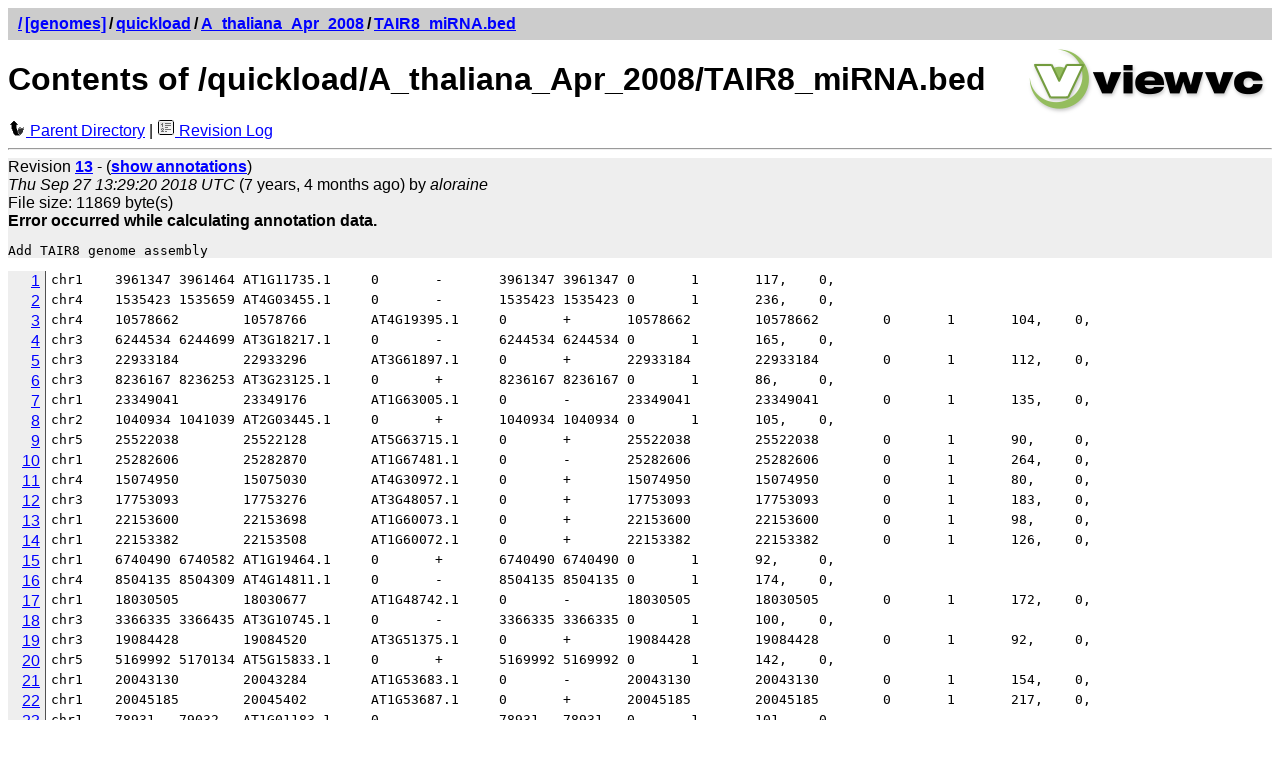

--- FILE ---
content_type: text/html; charset=UTF-8
request_url: https://svn.bioviz.org/viewvc/genomes/quickload/A_thaliana_Apr_2008/TAIR8_miRNA.bed?annotate=13&sortby=author&pathrev=18
body_size: 48251
content:













<!DOCTYPE html PUBLIC "-//W3C//DTD XHTML 1.0 Strict//EN"
"http://www.w3.org/TR/xhtml1/DTD/xhtml1-strict.dtd">
<html xmlns="http://www.w3.org/1999/xhtml" xml:lang="en" lang="en">
<!-- ViewVC :: http://www.viewvc.org/ -->
<head>
<title>[genomes] Contents of /quickload/A_thaliana_Apr_2008/TAIR8_miRNA.bed</title>
<meta name="generator" content="ViewVC 1.1.26" />
<link rel="shortcut icon" href="/viewvc/*docroot*/images/favicon.ico" />
<link rel="stylesheet" href="/viewvc/*docroot*/styles.css" type="text/css" />

</head>
<body>
<div class="vc_navheader">
<table><tr>
<td><strong><a href="/viewvc?sortby=author"><span class="pathdiv">/</span></a><a href="/viewvc/genomes/?sortby=author&amp;pathrev=18">[genomes]</a><span class="pathdiv">/</span><a href="/viewvc/genomes/quickload/?sortby=author&amp;pathrev=18">quickload</a><span class="pathdiv">/</span><a href="/viewvc/genomes/quickload/A_thaliana_Apr_2008/?sortby=author&amp;pathrev=18">A_thaliana_Apr_2008</a><span class="pathdiv">/</span><a href="/viewvc/genomes/quickload/A_thaliana_Apr_2008/TAIR8_miRNA.bed?view=log&amp;sortby=author&amp;pathrev=18">TAIR8_miRNA.bed</a></strong></td>
<td style="text-align: right;"></td>
</tr></table>
</div>
<div style="float: right; padding: 5px;"><a href="http://www.viewvc.org/" title="ViewVC Home"><img src="/viewvc/*docroot*/images/viewvc-logo.png" alt="ViewVC logotype" width="240" height="70" /></a></div>
<h1>Contents of /quickload/A_thaliana_Apr_2008/TAIR8_miRNA.bed</h1>

<p style="margin:0;">

<a href="/viewvc/genomes/quickload/A_thaliana_Apr_2008/?sortby=author&amp;pathrev=18"><img src="/viewvc/*docroot*/images/back_small.png" class="vc_icon" alt="Parent Directory" /> Parent Directory</a>

| <a href="/viewvc/genomes/quickload/A_thaliana_Apr_2008/TAIR8_miRNA.bed?view=log&amp;sortby=author&amp;pathrev=18"><img src="/viewvc/*docroot*/images/log.png" class="vc_icon" alt="Revision Log" /> Revision Log</a>




</p>

<hr />
<div class="vc_summary">
Revision <a href="/viewvc/genomes?view=revision&amp;sortby=author&amp;revision=13"><strong>13</strong></a> -
(<a href="/viewvc/genomes/quickload/A_thaliana_Apr_2008/TAIR8_miRNA.bed?annotate=13&amp;sortby=author&amp;pathrev=18"><strong>show annotations</strong></a>)



<br /><em>Thu Sep 27 13:29:20 2018 UTC</em>
(7 years, 4 months ago)
by <em>aloraine</em>







<br />File size: 11869 byte(s)




<br /><strong>Error occurred while calculating annotation data.</strong>



<pre class="vc_log">Add TAIR8 genome assembly
</pre>

</div>






<div id="vc_file">
<table cellspacing="0" cellpadding="0">








<tr class="vc_row_odd" id="l1">
<td class="vc_file_line_number"><a href="#l1">1</a></td>

<td class="vc_file_line_text">chr1    3961347 3961464 AT1G11735.1     0       -       3961347 3961347 0       1       117,    0,</td>
</tr>




<tr class="vc_row_odd" id="l2">
<td class="vc_file_line_number"><a href="#l2">2</a></td>

<td class="vc_file_line_text">chr4    1535423 1535659 AT4G03455.1     0       -       1535423 1535423 0       1       236,    0,</td>
</tr>




<tr class="vc_row_odd" id="l3">
<td class="vc_file_line_number"><a href="#l3">3</a></td>

<td class="vc_file_line_text">chr4    10578662        10578766        AT4G19395.1     0       +       10578662        10578662        0       1       104,    0,</td>
</tr>




<tr class="vc_row_odd" id="l4">
<td class="vc_file_line_number"><a href="#l4">4</a></td>

<td class="vc_file_line_text">chr3    6244534 6244699 AT3G18217.1     0       -       6244534 6244534 0       1       165,    0,</td>
</tr>




<tr class="vc_row_odd" id="l5">
<td class="vc_file_line_number"><a href="#l5">5</a></td>

<td class="vc_file_line_text">chr3    22933184        22933296        AT3G61897.1     0       +       22933184        22933184        0       1       112,    0,</td>
</tr>




<tr class="vc_row_odd" id="l6">
<td class="vc_file_line_number"><a href="#l6">6</a></td>

<td class="vc_file_line_text">chr3    8236167 8236253 AT3G23125.1     0       +       8236167 8236167 0       1       86,     0,</td>
</tr>




<tr class="vc_row_odd" id="l7">
<td class="vc_file_line_number"><a href="#l7">7</a></td>

<td class="vc_file_line_text">chr1    23349041        23349176        AT1G63005.1     0       -       23349041        23349041        0       1       135,    0,</td>
</tr>




<tr class="vc_row_odd" id="l8">
<td class="vc_file_line_number"><a href="#l8">8</a></td>

<td class="vc_file_line_text">chr2    1040934 1041039 AT2G03445.1     0       +       1040934 1040934 0       1       105,    0,</td>
</tr>




<tr class="vc_row_odd" id="l9">
<td class="vc_file_line_number"><a href="#l9">9</a></td>

<td class="vc_file_line_text">chr5    25522038        25522128        AT5G63715.1     0       +       25522038        25522038        0       1       90,     0,</td>
</tr>




<tr class="vc_row_odd" id="l10">
<td class="vc_file_line_number"><a href="#l10">10</a></td>

<td class="vc_file_line_text">chr1    25282606        25282870        AT1G67481.1     0       -       25282606        25282606        0       1       264,    0,</td>
</tr>




<tr class="vc_row_odd" id="l11">
<td class="vc_file_line_number"><a href="#l11">11</a></td>

<td class="vc_file_line_text">chr4    15074950        15075030        AT4G30972.1     0       +       15074950        15074950        0       1       80,     0,</td>
</tr>




<tr class="vc_row_odd" id="l12">
<td class="vc_file_line_number"><a href="#l12">12</a></td>

<td class="vc_file_line_text">chr3    17753093        17753276        AT3G48057.1     0       +       17753093        17753093        0       1       183,    0,</td>
</tr>




<tr class="vc_row_odd" id="l13">
<td class="vc_file_line_number"><a href="#l13">13</a></td>

<td class="vc_file_line_text">chr1    22153600        22153698        AT1G60073.1     0       +       22153600        22153600        0       1       98,     0,</td>
</tr>




<tr class="vc_row_odd" id="l14">
<td class="vc_file_line_number"><a href="#l14">14</a></td>

<td class="vc_file_line_text">chr1    22153382        22153508        AT1G60072.1     0       +       22153382        22153382        0       1       126,    0,</td>
</tr>




<tr class="vc_row_odd" id="l15">
<td class="vc_file_line_number"><a href="#l15">15</a></td>

<td class="vc_file_line_text">chr1    6740490 6740582 AT1G19464.1     0       +       6740490 6740490 0       1       92,     0,</td>
</tr>




<tr class="vc_row_odd" id="l16">
<td class="vc_file_line_number"><a href="#l16">16</a></td>

<td class="vc_file_line_text">chr4    8504135 8504309 AT4G14811.1     0       -       8504135 8504135 0       1       174,    0,</td>
</tr>




<tr class="vc_row_odd" id="l17">
<td class="vc_file_line_number"><a href="#l17">17</a></td>

<td class="vc_file_line_text">chr1    18030505        18030677        AT1G48742.1     0       -       18030505        18030505        0       1       172,    0,</td>
</tr>




<tr class="vc_row_odd" id="l18">
<td class="vc_file_line_number"><a href="#l18">18</a></td>

<td class="vc_file_line_text">chr3    3366335 3366435 AT3G10745.1     0       -       3366335 3366335 0       1       100,    0,</td>
</tr>




<tr class="vc_row_odd" id="l19">
<td class="vc_file_line_number"><a href="#l19">19</a></td>

<td class="vc_file_line_text">chr3    19084428        19084520        AT3G51375.1     0       +       19084428        19084428        0       1       92,     0,</td>
</tr>




<tr class="vc_row_odd" id="l20">
<td class="vc_file_line_number"><a href="#l20">20</a></td>

<td class="vc_file_line_text">chr5    5169992 5170134 AT5G15833.1     0       +       5169992 5169992 0       1       142,    0,</td>
</tr>




<tr class="vc_row_odd" id="l21">
<td class="vc_file_line_number"><a href="#l21">21</a></td>

<td class="vc_file_line_text">chr1    20043130        20043284        AT1G53683.1     0       -       20043130        20043130        0       1       154,    0,</td>
</tr>




<tr class="vc_row_odd" id="l22">
<td class="vc_file_line_number"><a href="#l22">22</a></td>

<td class="vc_file_line_text">chr1    20045185        20045402        AT1G53687.1     0       +       20045185        20045185        0       1       217,    0,</td>
</tr>




<tr class="vc_row_odd" id="l23">
<td class="vc_file_line_number"><a href="#l23">23</a></td>

<td class="vc_file_line_text">chr1    78931   79032   AT1G01183.1     0       -       78931   78931   0       1       101,    0,</td>
</tr>




<tr class="vc_row_odd" id="l24">
<td class="vc_file_line_number"><a href="#l24">24</a></td>

<td class="vc_file_line_text">chr4    369855  369991  AT4G00885.1     0       -       369855  369855  0       1       136,    0,</td>
</tr>




<tr class="vc_row_odd" id="l25">
<td class="vc_file_line_number"><a href="#l25">25</a></td>

<td class="vc_file_line_text">chr2    19527839        19527917        AT2G47585.1     0       +       19527839        19527839        0       1       78,     0,</td>
</tr>




<tr class="vc_row_odd" id="l26">
<td class="vc_file_line_number"><a href="#l26">26</a></td>

<td class="vc_file_line_text">chr5    26428819        26428883        AT5G66045.1     0       -       26428819        26428819        0       1       64,     0,</td>
</tr>




<tr class="vc_row_odd" id="l27">
<td class="vc_file_line_number"><a href="#l27">27</a></td>

<td class="vc_file_line_text">chr2    11948737        11950681        AT2G28056.1     0       -       11948737        11948737        0       3       768,89,245,     1176,939,0,</td>
</tr>




<tr class="vc_row_odd" id="l28">
<td class="vc_file_line_number"><a href="#l28">28</a></td>

<td class="vc_file_line_text">chr1    23061698        23061821        AT1G62355.1     0       +       23061698        23061698        0       1       123,    0,</td>
</tr>




<tr class="vc_row_odd" id="l29">
<td class="vc_file_line_number"><a href="#l29">29</a></td>

<td class="vc_file_line_text">chr1    29021413        29021722        AT1G77235.1     0       +       29021413        29021413        0       1       309,    0,</td>
</tr>




<tr class="vc_row_odd" id="l30">
<td class="vc_file_line_number"><a href="#l30">30</a></td>

<td class="vc_file_line_text">chr5    24979710        24979824        AT5G62162.1     0       +       24979710        24979710        0       1       114,    0,</td>
</tr>




<tr class="vc_row_odd" id="l31">
<td class="vc_file_line_number"><a href="#l31">31</a></td>

<td class="vc_file_line_text">chr4    7885246 7885458 AT4G13564.1     0       -       7885246 7885246 0       1       212,    0,</td>
</tr>




<tr class="vc_row_odd" id="l32">
<td class="vc_file_line_number"><a href="#l32">32</a></td>

<td class="vc_file_line_text">chr3    8346399 8346646 AT3G23326.1     0       +       8346399 8346399 0       1       247,    0,</td>
</tr>




<tr class="vc_row_odd" id="l33">
<td class="vc_file_line_number"><a href="#l33">33</a></td>

<td class="vc_file_line_text">chr2    9567840 9568003 AT2G22496.1     0       +       9567840 9567840 0       1       163,    0,</td>
</tr>




<tr class="vc_row_odd" id="l34">
<td class="vc_file_line_number"><a href="#l34">34</a></td>

<td class="vc_file_line_text">chr4    7845702 7845923 AT4G13493.1     0       +       7845702 7845702 0       1       221,    0,</td>
</tr>




<tr class="vc_row_odd" id="l35">
<td class="vc_file_line_number"><a href="#l35">35</a></td>

<td class="vc_file_line_text">chr4    7846592 7846895 AT4G13494.1     0       +       7846592 7846592 0       1       303,    0,</td>
</tr>




<tr class="vc_row_odd" id="l36">
<td class="vc_file_line_number"><a href="#l36">36</a></td>

<td class="vc_file_line_text">chr3    22133772        22133876        AT3G59884.1     0       -       22133772        22133772        0       1       104,    0,</td>
</tr>




<tr class="vc_row_odd" id="l37">
<td class="vc_file_line_number"><a href="#l37">37</a></td>

<td class="vc_file_line_text">chr5    3867213 3867309 AT5G11977.1     0       +       3867213 3867213 0       1       96,     0,</td>
</tr>




<tr class="vc_row_odd" id="l38">
<td class="vc_file_line_number"><a href="#l38">38</a></td>

<td class="vc_file_line_text">chr2    771375  771521  AT2G02741.1     0       -       771375  771375  0       1       146,    0,</td>
</tr>




<tr class="vc_row_odd" id="l39">
<td class="vc_file_line_number"><a href="#l39">39</a></td>

<td class="vc_file_line_text">chr3    23417151        23417242        AT3G63375.1     0       +       23417151        23417151        0       1       91,     0,</td>
</tr>




<tr class="vc_row_odd" id="l40">
<td class="vc_file_line_number"><a href="#l40">40</a></td>

<td class="vc_file_line_text">chr2    13873281        13873544        AT2G32698.1     0       +       13873281        13873281        0       1       263,    0,</td>
</tr>




<tr class="vc_row_odd" id="l41">
<td class="vc_file_line_number"><a href="#l41">41</a></td>

<td class="vc_file_line_text">chr4    1523303 1523501 AT4G03438.1     0       -       1523303 1523303 0       1       198,    0,</td>
</tr>




<tr class="vc_row_odd" id="l42">
<td class="vc_file_line_number"><a href="#l42">42</a></td>

<td class="vc_file_line_text">chr1    26777200        26777387        AT1G71002.1     0       -       26777200        26777200        0       1       187,    0,</td>
</tr>




<tr class="vc_row_odd" id="l43">
<td class="vc_file_line_number"><a href="#l43">43</a></td>

<td class="vc_file_line_text">chr5    24005697        24005822        AT5G59505.1     0       +       24005697        24005697        0       1       125,    0,</td>
</tr>




<tr class="vc_row_odd" id="l44">
<td class="vc_file_line_number"><a href="#l44">44</a></td>

<td class="vc_file_line_text">chr3    16083435        16083624        AT3G44444.1     0       -       16083435        16083435        0       1       189,    0,</td>
</tr>




<tr class="vc_row_odd" id="l45">
<td class="vc_file_line_number"><a href="#l45">45</a></td>

<td class="vc_file_line_text">chr1    22111010        22111121        AT1G60025.1     0       +       22111010        22111010        0       1       111,    0,</td>
</tr>




<tr class="vc_row_odd" id="l46">
<td class="vc_file_line_number"><a href="#l46">46</a></td>

<td class="vc_file_line_text">chr2    19001704        19001929        AT2G46255.1     0       +       19001704        19001704        0       1       225,    0,</td>
</tr>




<tr class="vc_row_odd" id="l47">
<td class="vc_file_line_number"><a href="#l47">47</a></td>

<td class="vc_file_line_text">chr1    19433746        19433946        AT1G52185.1     0       -       19433746        19433746        0       1       200,    0,</td>
</tr>




<tr class="vc_row_odd" id="l48">
<td class="vc_file_line_number"><a href="#l48">48</a></td>

<td class="vc_file_line_text">chr2    11166779        11166881        AT2G26211.1     0       +       11166779        11166779        0       1       102,    0,</td>
</tr>




<tr class="vc_row_odd" id="l49">
<td class="vc_file_line_number"><a href="#l49">49</a></td>

<td class="vc_file_line_text">chr1    26641662        26641770        AT1G70645.1     0       +       26641662        26641662        0       1       108,    0,</td>
</tr>




<tr class="vc_row_odd" id="l50">
<td class="vc_file_line_number"><a href="#l50">50</a></td>

<td class="vc_file_line_text">chr1    9367066 9367166 AT1G26985.1     0       +       9367066 9367066 0       1       100,    0,</td>
</tr>




<tr class="vc_row_odd" id="l51">
<td class="vc_file_line_number"><a href="#l51">51</a></td>

<td class="vc_file_line_text">chr3    4805690 4805857 AT3G14385.1     0       -       4805690 4805690 0       1       167,    0,</td>
</tr>




<tr class="vc_row_odd" id="l52">
<td class="vc_file_line_number"><a href="#l52">52</a></td>

<td class="vc_file_line_text">chr5    15908806        15909101        AT5G39693.1     0       -       15908806        15908806        0       1       295,    0,</td>
</tr>




<tr class="vc_row_odd" id="l53">
<td class="vc_file_line_number"><a href="#l53">53</a></td>

<td class="vc_file_line_text">chr1    28573701        28573822        AT1G76135.1     0       +       28573701        28573701        0       1       121,    0,</td>
</tr>




<tr class="vc_row_odd" id="l54">
<td class="vc_file_line_number"><a href="#l54">54</a></td>

<td class="vc_file_line_text">chr1    28499   28706   AT1G01046.1     0       +       28499   28499   0       1       207,    0,</td>
</tr>




<tr class="vc_row_odd" id="l55">
<td class="vc_file_line_number"><a href="#l55">55</a></td>

<td class="vc_file_line_text">chr1    29530086        29530187        AT1G78478.1     0       +       29530086        29530086        0       1       101,    0,</td>
</tr>




<tr class="vc_row_odd" id="l56">
<td class="vc_file_line_number"><a href="#l56">56</a></td>

<td class="vc_file_line_text">chr1    2165515 2165745 AT1G07051.1     0       +       2165515 2165515 0       1       230,    0,</td>
</tr>




<tr class="vc_row_odd" id="l57">
<td class="vc_file_line_number"><a href="#l57">57</a></td>

<td class="vc_file_line_text">chr4    13846976        13847167        AT4G27765.1     0       +       13846976        13846976        0       1       191,    0,</td>
</tr>




<tr class="vc_row_odd" id="l58">
<td class="vc_file_line_number"><a href="#l58">58</a></td>

<td class="vc_file_line_text">chr5    9852667 9852787 AT5G27807.1     0       +       9852667 9852667 0       1       120,    0,</td>
</tr>




<tr class="vc_row_odd" id="l59">
<td class="vc_file_line_number"><a href="#l59">59</a></td>

<td class="vc_file_line_text">chr2    19422121        19422256        AT2G47275.1     0       +       19422121        19422121        0       1       135,    0,</td>
</tr>




<tr class="vc_row_odd" id="l60">
<td class="vc_file_line_number"><a href="#l60">60</a></td>

<td class="vc_file_line_text">chr1    4820401 4820496 AT1G14071.1     0       -       4820401 4820401 0       1       95,     0,</td>
</tr>




<tr class="vc_row_odd" id="l61">
<td class="vc_file_line_number"><a href="#l61">61</a></td>

<td class="vc_file_line_text">chr4    12352965        12353141        AT4G23713.1     0       +       12352965        12352965        0       1       176,    0,</td>
</tr>




<tr class="vc_row_odd" id="l62">
<td class="vc_file_line_number"><a href="#l62">62</a></td>

<td class="vc_file_line_text">chr4    15413324        15415879        AT4G31877.1     0       -       15413324        15413324        0       3       541,40,276,     2014,994,0,</td>
</tr>




<tr class="vc_row_odd" id="l63">
<td class="vc_file_line_number"><a href="#l63">63</a></td>

<td class="vc_file_line_text">chr4    6413005 6413338 AT4G10345.1     0       +       6413005 6413005 0       1       333,    0,</td>
</tr>




<tr class="vc_row_odd" id="l64">
<td class="vc_file_line_number"><a href="#l64">64</a></td>

<td class="vc_file_line_text">chr5    25247793        25247893        AT5G62848.1     0       -       25247793        25247793        0       1       100,    0,</td>
</tr>




<tr class="vc_row_odd" id="l65">
<td class="vc_file_line_number"><a href="#l65">65</a></td>

<td class="vc_file_line_text">chr5    16175050        16175176        AT5G40384.1     0       -       16175050        16175050        0       1       126,    0,</td>
</tr>




<tr class="vc_row_odd" id="l66">
<td class="vc_file_line_number"><a href="#l66">66</a></td>

<td class="vc_file_line_text">chr1    27716894        27717076        AT1G73687.1     0       -       27716894        27716894        0       1       182,    0,</td>
</tr>




<tr class="vc_row_odd" id="l67">
<td class="vc_file_line_number"><a href="#l67">67</a></td>

<td class="vc_file_line_text">chr5    2840628 2840729 AT5G08717.1     0       +       2840628 2840628 0       1       101,    0,</td>
</tr>




<tr class="vc_row_odd" id="l68">
<td class="vc_file_line_number"><a href="#l68">68</a></td>

<td class="vc_file_line_text">chr5    2838650 2838758 AT5G08712.1     0       +       2838650 2838650 0       1       108,    0,</td>
</tr>




<tr class="vc_row_odd" id="l69">
<td class="vc_file_line_number"><a href="#l69">69</a></td>

<td class="vc_file_line_text">chr2    7015601 7015681 AT2G16145.1     0       +       7015601 7015601 0       1       80,     0,</td>
</tr>




<tr class="vc_row_odd" id="l70">
<td class="vc_file_line_number"><a href="#l70">70</a></td>

<td class="vc_file_line_text">chr3    4359018 4359209 AT3G13405.1     0       -       4359018 4359018 0       1       191,    0,</td>
</tr>




<tr class="vc_row_odd" id="l71">
<td class="vc_file_line_number"><a href="#l71">71</a></td>

<td class="vc_file_line_text">chr4    1340478 1340656 AT4G03039.1     0       +       1340478 1340478 0       1       178,    0,</td>
</tr>




<tr class="vc_row_odd" id="l72">
<td class="vc_file_line_number"><a href="#l72">72</a></td>

<td class="vc_file_line_text">chr5    21412770        21412855        AT5G52797.1     0       -       21412770        21412770        0       1       85,     0,</td>
</tr>




<tr class="vc_row_odd" id="l73">
<td class="vc_file_line_number"><a href="#l73">73</a></td>

<td class="vc_file_line_text">chr4    12217456        12217537        AT4G23387.1     0       -       12217456        12217456        0       1       81,     0,</td>
</tr>




<tr class="vc_row_odd" id="l74">
<td class="vc_file_line_number"><a href="#l74">74</a></td>

<td class="vc_file_line_text">chr3    8108027 8108629 AT3G22886.1     0       +       8108027 8108027 0       1       602,    0,</td>
</tr>




<tr class="vc_row_odd" id="l75">
<td class="vc_file_line_number"><a href="#l75">75</a></td>

<td class="vc_file_line_text">chr4    12214078        12214177        AT4G23375.1     0       -       12214078        12214078        0       1       99,     0,</td>
</tr>




<tr class="vc_row_odd" id="l76">
<td class="vc_file_line_number"><a href="#l76">76</a></td>

<td class="vc_file_line_text">chr1    29427344        29427467        AT1G78206.1     0       +       29427344        29427344        0       1       123,    0,</td>
</tr>




<tr class="vc_row_odd" id="l77">
<td class="vc_file_line_number"><a href="#l77">77</a></td>

<td class="vc_file_line_text">chr4    2789652 2789738 AT4G05508.1     0       -       2789652 2789652 0       1       86,     0,</td>
</tr>




<tr class="vc_row_odd" id="l78">
<td class="vc_file_line_number"><a href="#l78">78</a></td>

<td class="vc_file_line_text">chr3    9879776 9879991 AT3G26819.1     0       -       9879776 9879776 0       1       215,    0,</td>
</tr>




<tr class="vc_row_odd" id="l79">
<td class="vc_file_line_number"><a href="#l79">79</a></td>

<td class="vc_file_line_text">chr3    9879404 9879616 AT3G26818.1     0       -       9879404 9879404 0       1       212,    0,</td>
</tr>




<tr class="vc_row_odd" id="l80">
<td class="vc_file_line_number"><a href="#l80">80</a></td>

<td class="vc_file_line_text">chr3    9873569 9873790 AT3G26813.1     0       -       9873569 9873569 0       1       221,    0,</td>
</tr>




<tr class="vc_row_odd" id="l81">
<td class="vc_file_line_number"><a href="#l81">81</a></td>

<td class="vc_file_line_text">chr3    9876761 9876974 AT3G26815.1     0       -       9876761 9876761 0       1       213,    0,</td>
</tr>




<tr class="vc_row_odd" id="l82">
<td class="vc_file_line_number"><a href="#l82">82</a></td>

<td class="vc_file_line_text">chr3    9877129 9877340 AT3G26816.1     0       -       9877129 9877129 0       1       211,    0,</td>
</tr>




<tr class="vc_row_odd" id="l83">
<td class="vc_file_line_number"><a href="#l83">83</a></td>

<td class="vc_file_line_text">chr5    4479398 4479593 AT5G13887.1     0       -       4479398 4479398 0       1       195,    0,</td>
</tr>




<tr class="vc_row_odd" id="l84">
<td class="vc_file_line_number"><a href="#l84">84</a></td>

<td class="vc_file_line_text">chr2    16659178        16659311        AT2G39885.1     0       +       16659178        16659178        0       1       133,    0,</td>
</tr>




<tr class="vc_row_odd" id="l85">
<td class="vc_file_line_number"><a href="#l85">85</a></td>

<td class="vc_file_line_text">chr5    22614237        22614343        AT5G55835.1     0       -       22614237        22614237        0       1       106,    0,</td>
</tr>




<tr class="vc_row_odd" id="l86">
<td class="vc_file_line_number"><a href="#l86">86</a></td>

<td class="vc_file_line_text">chr5    23654172        23654292        AT5G58465.1     0       +       23654172        23654172        0       1       120,    0,</td>
</tr>




<tr class="vc_row_odd" id="l87">
<td class="vc_file_line_number"><a href="#l87">87</a></td>

<td class="vc_file_line_text">chr5    15887817        15888228        AT5G39635.1     0       -       15887817        15887817        0       1       411,    0,</td>
</tr>




<tr class="vc_row_odd" id="l88">
<td class="vc_file_line_number"><a href="#l88">88</a></td>

<td class="vc_file_line_text">chr2    17036778        17036977        AT2G40805.1     0       +       17036778        17036778        0       1       199,    0,</td>
</tr>




<tr class="vc_row_odd" id="l89">
<td class="vc_file_line_number"><a href="#l89">89</a></td>

<td class="vc_file_line_text">chr1    22799282        22799400        AT1G61732.1     0       +       22799282        22799282        0       1       118,    0,</td>
</tr>




<tr class="vc_row_odd" id="l90">
<td class="vc_file_line_number"><a href="#l90">90</a></td>

<td class="vc_file_line_text">chr5    24310318        24310524        AT5G60408.1     0       +       24310318        24310318        0       1       206,    0,</td>
</tr>




<tr class="vc_row_odd" id="l91">
<td class="vc_file_line_number"><a href="#l91">91</a></td>

<td class="vc_file_line_text">chr1    4182129 4182297 AT1G12294.1     0       -       4182129 4182129 0       1       168,    0,</td>
</tr>




<tr class="vc_row_odd" id="l92">
<td class="vc_file_line_number"><a href="#l92">92</a></td>

<td class="vc_file_line_text">chr1    22580777        22580884        AT1G61224.1     0       +       22580777        22580777        0       1       107,    0,</td>
</tr>




<tr class="vc_row_odd" id="l93">
<td class="vc_file_line_number"><a href="#l93">93</a></td>

<td class="vc_file_line_text">chr1    22581081        22581356        AT1G61226.1     0       +       22581081        22581081        0       1       275,    0,</td>
</tr>




<tr class="vc_row_odd" id="l94">
<td class="vc_file_line_number"><a href="#l94">94</a></td>

<td class="vc_file_line_text">chr1    24924766        24924857        AT1G66795.1     0       +       24924766        24924766        0       1       91,     0,</td>
</tr>




<tr class="vc_row_odd" id="l95">
<td class="vc_file_line_number"><a href="#l95">95</a></td>

<td class="vc_file_line_text">chr1    6520931 6521115 AT1G18879.1     0       +       6520931 6520931 0       1       184,    0,</td>
</tr>




<tr class="vc_row_odd" id="l96">
<td class="vc_file_line_number"><a href="#l96">96</a></td>

<td class="vc_file_line_text">chr5    2641426 2641675 AT5G08210.1     0       -       2641426 2641426 0       1       249,    0,</td>
</tr>




<tr class="vc_row_odd" id="l97">
<td class="vc_file_line_number"><a href="#l97">97</a></td>

<td class="vc_file_line_text">chr1    11834047        11834160        AT1G32713.1     0       -       11834047        11834047        0       1       113,    0,</td>
</tr>




<tr class="vc_row_odd" id="l98">
<td class="vc_file_line_number"><a href="#l98">98</a></td>

<td class="vc_file_line_text">chr2    10254285        10254542        AT2G24103.1     0       +       10254285        10254285        0       1       257,    0,</td>
</tr>




<tr class="vc_row_odd" id="l99">
<td class="vc_file_line_number"><a href="#l99">99</a></td>

<td class="vc_file_line_text">chr1    11137345        11138950        AT1G31173.1     0       +       11137345        11137345        0       1       1605,   0,</td>
</tr>




<tr class="vc_row_odd" id="l100">
<td class="vc_file_line_number"><a href="#l100">100</a></td>

<td class="vc_file_line_text">chr3    1306627 1306787 AT3G04765.1     0       -       1306627 1306627 0       1       160,    0,</td>
</tr>




<tr class="vc_row_odd" id="l101">
<td class="vc_file_line_number"><a href="#l101">101</a></td>

<td class="vc_file_line_text">chr4    12623545        12626442        AT4G24415.1     0       +       12623545        12623545        0       4       190,50,770,475, 0,440,1500,2422,</td>
</tr>




<tr class="vc_row_odd" id="l102">
<td class="vc_file_line_number"><a href="#l102">102</a></td>

<td class="vc_file_line_text">chr4    12623604        12624427        AT4G24415.3     0       +       12623604        12623604        0       2       131,442,        0,381,</td>
</tr>




<tr class="vc_row_odd" id="l103">
<td class="vc_file_line_number"><a href="#l103">103</a></td>

<td class="vc_file_line_text">chr4    12623563        12626263        AT4G24415.2     0       +       12623563        12623563        0       3       172,50,1218,    0,422,1482,</td>
</tr>




<tr class="vc_row_odd" id="l104">
<td class="vc_file_line_number"><a href="#l104">104</a></td>

<td class="vc_file_line_text">chr1    28549347        28549747        AT1G76062.1     0       -       28549347        28549347        0       1       400,    0,</td>
</tr>




<tr class="vc_row_odd" id="l105">
<td class="vc_file_line_number"><a href="#l105">105</a></td>

<td class="vc_file_line_text">chr2    10725174        10725277        AT2G25171.1     0       +       10725174        10725174        0       1       103,    0,</td>
</tr>




<tr class="vc_row_odd" id="l106">
<td class="vc_file_line_number"><a href="#l106">106</a></td>

<td class="vc_file_line_text">chr2    13715824        13715941        AT2G32273.1     0       -       13715824        13715824        0       1       117,    0,</td>
</tr>




<tr class="vc_row_odd" id="l107">
<td class="vc_file_line_number"><a href="#l107">107</a></td>

<td class="vc_file_line_text">chr4    1528131 1528368 AT4G03445.1     0       -       1528131 1528131 0       1       237,    0,</td>
</tr>




<tr class="vc_row_odd" id="l108">
<td class="vc_file_line_number"><a href="#l108">108</a></td>

<td class="vc_file_line_text">chr5    3456647 3456733 AT5G10945.1     0       -       3456647 3456647 0       1       86,     0,</td>
</tr>




<tr class="vc_row_odd" id="l109">
<td class="vc_file_line_number"><a href="#l109">109</a></td>

<td class="vc_file_line_text">chr3    20598882        20599006        AT3G55512.1     0       +       20598882        20598882        0       1       124,    0,</td>
</tr>




<tr class="vc_row_odd" id="l110">
<td class="vc_file_line_number"><a href="#l110">110</a></td>

<td class="vc_file_line_text">chr5    4694628 4697016 AT5G14565.1     0       +       4694628 4694628 0       2       245,1696,       0,692,</td>
</tr>




<tr class="vc_row_odd" id="l111">
<td class="vc_file_line_number"><a href="#l111">111</a></td>

<td class="vc_file_line_text">chr2    19183195        19183331        AT2G46685.1     0       +       19183195        19183195        0       1       136,    0,</td>
</tr>




<tr class="vc_row_odd" id="l112">
<td class="vc_file_line_number"><a href="#l112">112</a></td>

<td class="vc_file_line_text">chr4    11375374        11375492        AT4G21362.1     0       +       11375374        11375374        0       1       118,    0,</td>
</tr>




<tr class="vc_row_odd" id="l113">
<td class="vc_file_line_number"><a href="#l113">113</a></td>

<td class="vc_file_line_text">chr2    16347359        16347438        AT2G39175.1     0       +       16347359        16347359        0       1       79,     0,</td>
</tr>




<tr class="vc_row_odd" id="l114">
<td class="vc_file_line_number"><a href="#l114">114</a></td>

<td class="vc_file_line_text">chr1    13067228        13067313        AT1G35501.1     0       +       13067228        13067228        0       1       85,     0,</td>
</tr>




<tr class="vc_row_odd" id="l115">
<td class="vc_file_line_number"><a href="#l115">115</a></td>

<td class="vc_file_line_text">chr5    287582  287731  AT5G01747.1     0       +       287582  287582  0       1       149,    0,</td>
</tr>




<tr class="vc_row_odd" id="l116">
<td class="vc_file_line_number"><a href="#l116">116</a></td>

<td class="vc_file_line_text">chr2    19326849        19328096        AT2G47015.1     0       +       19326849        19326849        0       1       1247,   0,</td>
</tr>




<tr class="vc_row_odd" id="l117">
<td class="vc_file_line_number"><a href="#l117">117</a></td>

<td class="vc_file_line_text">chr1    9363182 9363275 AT1G26973.1     0       -       9363182 9363182 0       1       93,     0,</td>
</tr>




<tr class="vc_row_odd" id="l118">
<td class="vc_file_line_number"><a href="#l118">118</a></td>

<td class="vc_file_line_text">chr1    9364457 9364557 AT1G26975.1     0       +       9364457 9364457 0       1       100,    0,</td>
</tr>




<tr class="vc_row_odd" id="l119">
<td class="vc_file_line_number"><a href="#l119">119</a></td>

<td class="vc_file_line_text">chr5    19026324        19026405        AT5G46845.1     0       -       19026324        19026324        0       1       81,     0,</td>
</tr>




<tr class="vc_row_odd" id="l120">
<td class="vc_file_line_number"><a href="#l120">120</a></td>

<td class="vc_file_line_text">chr1    7423506 7423600 AT1G21202.1     0       +       7423506 7423506 0       1       94,     0,</td>
</tr>




<tr class="vc_row_odd" id="l121">
<td class="vc_file_line_number"><a href="#l121">121</a></td>

<td class="vc_file_line_text">chr1    11785915        11786017        AT1G32582.1     0       +       11785915        11785915        0       1       102,    0,</td>
</tr>




<tr class="vc_row_odd" id="l122">
<td class="vc_file_line_number"><a href="#l122">122</a></td>

<td class="vc_file_line_text">chr1    24887593        24888222        AT1G66725.1     0       +       24887593        24887593        0       1       629,    0,</td>
</tr>




<tr class="vc_row_odd" id="l123">
<td class="vc_file_line_number"><a href="#l123">123</a></td>

<td class="vc_file_line_text">chr2    14450056        14450156        AT2G34202.1     0       -       14450056        14450056        0       1       100,    0,</td>
</tr>




<tr class="vc_row_odd" id="l124">
<td class="vc_file_line_number"><a href="#l124">124</a></td>

<td class="vc_file_line_text">chr2    14450582        14450691        AT2G34204.1     0       +       14450582        14450582        0       1       109,    0,</td>
</tr>




<tr class="vc_row_odd" id="l125">
<td class="vc_file_line_number"><a href="#l125">125</a></td>

<td class="vc_file_line_text">chr2    14452075        14452193        AT2G34208.1     0       +       14452075        14452075        0       1       118,    0,</td>
</tr>




<tr class="vc_row_odd" id="l126">
<td class="vc_file_line_number"><a href="#l126">126</a></td>

<td class="vc_file_line_text">chr4    15660375        15660481        AT4G32445.1     0       +       15660375        15660375        0       1       106,    0,</td>
</tr>




<tr class="vc_row_odd" id="l127">
<td class="vc_file_line_number"><a href="#l127">127</a></td>

<td class="vc_file_line_text">chr3    17849119        17849251        AT3G48201.1     0       -       17849119        17849119        0       1       132,    0,</td>
</tr>




<tr class="vc_row_odd" id="l128">
<td class="vc_file_line_number"><a href="#l128">128</a></td>

<td class="vc_file_line_text">chr2    9642036 9642193 AT2G22668.1     0       -       9642036 9642036 0       1       157,    0,</td>
</tr>




<tr class="vc_row_odd" id="l129">
<td class="vc_file_line_number"><a href="#l129">129</a></td>

<td class="vc_file_line_text">chr2    17356514        17356652        AT2G41616.1     0       -       17356514        17356514        0       1       138,    0,</td>
</tr>




<tr class="vc_row_odd" id="l130">
<td class="vc_file_line_number"><a href="#l130">130</a></td>

<td class="vc_file_line_text">chr1    26273641        26273741        AT1G69792.1     0       -       26273641        26273641        0       1       100,    0,</td>
</tr>




<tr class="vc_row_odd" id="l131">
<td class="vc_file_line_number"><a href="#l131">131</a></td>

<td class="vc_file_line_text">chr1    26276438        26276533        AT1G69795.1     0       -       26276438        26276438        0       1       95,     0,</td>
</tr>




<tr class="vc_row_odd" id="l132">
<td class="vc_file_line_number"><a href="#l132">132</a></td>

<td class="vc_file_line_text">chr1    26277520        26277632        AT1G69797.1     0       +       26277520        26277520        0       1       112,    0,</td>
</tr>




<tr class="vc_row_odd" id="l133">
<td class="vc_file_line_number"><a href="#l133">133</a></td>

<td class="vc_file_line_text">chr1    6695410 6695600 AT1G19371.1     0       -       6695410 6695410 0       1       190,    0,</td>
</tr>




<tr class="vc_row_odd" id="l134">
<td class="vc_file_line_number"><a href="#l134">134</a></td>

<td class="vc_file_line_text">chr1    17829397        17829487        AT1G48267.1     0       +       17829397        17829397        0       1       90,     0,</td>
</tr>




<tr class="vc_row_odd" id="l135">
<td class="vc_file_line_number"><a href="#l135">135</a></td>

<td class="vc_file_line_text">chr5    8527471 8527652 AT5G24825.1     0       +       8527471 8527471 0       1       181,    0,</td>
</tr>




<tr class="vc_row_odd" id="l136">
<td class="vc_file_line_number"><a href="#l136">136</a></td>

<td class="vc_file_line_text">chr1    7058183 7058300 AT1G20375.1     0       +       7058183 7058183 0       1       117,    0,</td>
</tr>




<tr class="vc_row_odd" id="l137">
<td class="vc_file_line_number"><a href="#l137">137</a></td>

<td class="vc_file_line_text">chr3    4496828 4496925 AT3G13724.1     0       -       4496828 4496828 0       1       97,     0,</td>
</tr>




<tr class="vc_row_odd" id="l138">
<td class="vc_file_line_number"><a href="#l138">138</a></td>

<td class="vc_file_line_text">chr3    3599781 3599914 AT3G11435.1     0       -       3599781 3599781 0       1       133,    0,</td>
</tr>




<tr class="vc_row_odd" id="l139">
<td class="vc_file_line_number"><a href="#l139">139</a></td>

<td class="vc_file_line_text">chr4    7878647 7878756 AT4G13555.1     0       -       7878647 7878647 0       1       109,    0,</td>
</tr>




<tr class="vc_row_odd" id="l140">
<td class="vc_file_line_number"><a href="#l140">140</a></td>

<td class="vc_file_line_text">chr4    7878180 7878557 AT4G13554.1     0       -       7878180 7878180 0       1       377,    0,</td>
</tr>




<tr class="vc_row_odd" id="l141">
<td class="vc_file_line_number"><a href="#l141">141</a></td>

<td class="vc_file_line_text">chr5    18376031        18376120        AT5G45307.1     0       -       18376031        18376031        0       1       89,     0,</td>
</tr>




<tr class="vc_row_odd" id="l142">
<td class="vc_file_line_number"><a href="#l142">142</a></td>

<td class="vc_file_line_text">chr3    6516223 6516296 AT3G18895.1     0       +       6516223 6516223 0       1       73,     0,</td>
</tr>




<tr class="vc_row_odd" id="l143">
<td class="vc_file_line_number"><a href="#l143">143</a></td>

<td class="vc_file_line_text">chr2    9949272 9949373 AT2G23347.1     0       -       9949272 9949272 0       1       101,    0,</td>
</tr>




<tr class="vc_row_odd" id="l144">
<td class="vc_file_line_number"><a href="#l144">144</a></td>

<td class="vc_file_line_text">chr5    13629027        13629162        AT5G35407.1     0       +       13629027        13629027        0       1       135,    0,</td>
</tr>




<tr class="vc_row_odd" id="l145">
<td class="vc_file_line_number"><a href="#l145">145</a></td>

<td class="vc_file_line_text">chr1    11230443        11230593        AT1G31358.1     0       -       11230443        11230443        0       1       150,    0,</td>
</tr>




<tr class="vc_row_odd" id="l146">
<td class="vc_file_line_number"><a href="#l146">146</a></td>

<td class="vc_file_line_text">chr5    7740612 7740700 AT5G23065.1     0       -       7740612 7740612 0       1       88,     0,</td>
</tr>




<tr class="vc_row_odd" id="l147">
<td class="vc_file_line_number"><a href="#l147">147</a></td>

<td class="vc_file_line_text">chr2    10641358        10641695        AT2G25011.1     0       -       10641358        10641358        0       1       337,    0,</td>
</tr>




<tr class="vc_row_odd" id="l148">
<td class="vc_file_line_number"><a href="#l148">148</a></td>

<td class="vc_file_line_text">chr4    8336202 8336327 AT4G14504.1     0       +       8336202 8336202 0       1       125,    0,</td>
</tr>




<tr class="vc_row_odd" id="l149">
<td class="vc_file_line_number"><a href="#l149">149</a></td>

<td class="vc_file_line_text">chr5    16677696        16677868        AT5G41663.1     0       -       16677696        16677696        0       1       172,    0,</td>
</tr>




<tr class="vc_row_odd" id="l150">
<td class="vc_file_line_number"><a href="#l150">150</a></td>

<td class="vc_file_line_text">chr3    20702625        20702785        AT3G55734.1     0       +       20702625        20702625        0       1       160,    0,</td>
</tr>




<tr class="vc_row_odd" id="l151">
<td class="vc_file_line_number"><a href="#l151">151</a></td>

<td class="vc_file_line_text">chr5    9098793 9098919 AT5G26038.1     0       +       9098793 9098793 0       1       126,    0,</td>
</tr>




<tr class="vc_row_odd" id="l152">
<td class="vc_file_line_number"><a href="#l152">152</a></td>

<td class="vc_file_line_text">chr3    19670278        19670391        AT3G53015.1     0       -       19670278        19670278        0       1       113,    0,</td>
</tr>




<tr class="vc_row_odd" id="l153">
<td class="vc_file_line_number"><a href="#l153">153</a></td>

<td class="vc_file_line_text">chr3    19670548        19670654        AT3G53016.1     0       -       19670548        19670548        0       1       106,    0,</td>
</tr>




<tr class="vc_row_odd" id="l154">
<td class="vc_file_line_number"><a href="#l154">154</a></td>

<td class="vc_file_line_text">chr1    10227058        10227181        AT1G29265.1     0       +       10227058        10227058        0       1       123,    0,</td>
</tr>




<tr class="vc_row_odd" id="l155">
<td class="vc_file_line_number"><a href="#l155">155</a></td>

<td class="vc_file_line_text">chr2    10683550        10683632        AT2G25095.1     0       -       10683550        10683550        0       1       82,     0,</td>
</tr>




<tr class="vc_row_odd" id="l156">
<td class="vc_file_line_number"><a href="#l156">156</a></td>

<td class="vc_file_line_text">chr2    16069031        16069138        AT2G38325.1     0       +       16069031        16069031        0       1       107,    0,</td>
</tr>




<tr class="vc_row_odd" id="l157">
<td class="vc_file_line_number"><a href="#l157">157</a></td>

<td class="vc_file_line_text">chr1    6220640 6220826 AT1G18075.1     0       +       6220640 6220640 0       1       186,    0,</td>
</tr>




<tr class="vc_row_odd" id="l158">
<td class="vc_file_line_number"><a href="#l158">158</a></td>

<td class="vc_file_line_text">chr5    17533534        17533625        AT5G43603.1     0       +       17533534        17533534        0       1       91,     0,</td>
</tr>




<tr class="vc_row_odd" id="l159">
<td class="vc_file_line_number"><a href="#l159">159</a></td>

<td class="vc_file_line_text">chr5    4691024 4691140 AT5G14545.1     0       +       4691024 4691024 0       1       116,    0,</td>
</tr>




<tr class="vc_row_odd" id="l160">
<td class="vc_file_line_number"><a href="#l160">160</a></td>

<td class="vc_file_line_text">chr4    9888998 9889079 AT4G17788.1     0       +       9888998 9888998 0       1       81,     0,</td>
</tr>




<tr class="vc_row_odd" id="l161">
<td class="vc_file_line_number"><a href="#l161">161</a></td>

<td class="vc_file_line_text">chr4    11482890        11483269        AT4G21595.1     0       -       11482890        11482890        0       1       379,    0,</td>
</tr>




<tr class="vc_row_odd" id="l162">
<td class="vc_file_line_number"><a href="#l162">162</a></td>

<td class="vc_file_line_text">chr4    5020233 5020483 AT4G08116.1     0       -       5020233 5020233 0       1       250,    0,</td>
</tr>




<tr class="vc_row_odd" id="l163">
<td class="vc_file_line_number"><a href="#l163">163</a></td>

<td class="vc_file_line_text">chr1    24916868        24916959        AT1G66783.1     0       -       24916868        24916868        0       1       91,     0,</td>
</tr>




<tr class="vc_row_odd" id="l164">
<td class="vc_file_line_number"><a href="#l164">164</a></td>

<td class="vc_file_line_text">chr2    4149404 4149555 AT2G10606.1     0       -       4149404 4149404 0       1       151,    0,</td>
</tr>




<tr class="vc_row_odd" id="l165">
<td class="vc_file_line_number"><a href="#l165">165</a></td>

<td class="vc_file_line_text">chr1    22933753        22933869        AT1G62035.1     0       -       22933753        22933753        0       1       116,    0,</td>
</tr>




<tr class="vc_row_odd" id="l166">
<td class="vc_file_line_number"><a href="#l166">166</a></td>

<td class="vc_file_line_text">chr3    9873196 9873402 AT3G26812.1     0       -       9873196 9873196 0       1       206,    0,</td>
</tr>




<tr class="vc_row_odd" id="l167">
<td class="vc_file_line_number"><a href="#l167">167</a></td>

<td class="vc_file_line_text">chr2    8419597 8419700 AT2G19425.1     0       -       8419597 8419597 0       1       103,    0,</td>
</tr>




<tr class="vc_row_odd" id="l168">
<td class="vc_file_line_number"><a href="#l168">168</a></td>

<td class="vc_file_line_text">chr5    897018  897355  AT5G03552.1     0       -       897018  897018  0       1       337,    0,</td>
</tr>




<tr class="vc_row_odd" id="l169">
<td class="vc_file_line_number"><a href="#l169">169</a></td>

<td class="vc_file_line_text">chr5    9136128 9136218 AT5G26147.1     0       +       9136128 9136128 0       1       90,     0,</td>
</tr>




<tr class="vc_row_odd" id="l170">
<td class="vc_file_line_number"><a href="#l170">170</a></td>

<td class="vc_file_line_text">chr3    6488239 6488432 AT3G18827.1     0       +       6488239 6488239 0       1       193,    0,</td>
</tr>




<tr class="vc_row_odd" id="l171">
<td class="vc_file_line_number"><a href="#l171">171</a></td>

<td class="vc_file_line_text">chr5    16792751        16792886        AT5G41905.1     0       -       16792751        16792751        0       1       135,    0,</td>
</tr>




<tr class="vc_row_odd" id="l172">
<td class="vc_file_line_number"><a href="#l172">172</a></td>

<td class="vc_file_line_text">chr1    11957439        11957710        AT1G32992.1     0       +       11957439        11957439        0       1       271,    0,</td>
</tr>




<tr class="vc_row_odd" id="l173">
<td class="vc_file_line_number"><a href="#l173">173</a></td>

<td class="vc_file_line_text">chr1    20775883        20775968        AT1G55591.1     0       +       20775883        20775883        0       1       85,     0,</td>
</tr>




<tr class="vc_row_odd" id="l174">
<td class="vc_file_line_number"><a href="#l174">174</a></td>

<td class="vc_file_line_text">chr5    20649739        20649863        AT5G50717.1     0       +       20649739        20649739        0       1       124,    0,</td>
</tr>




<tr class="vc_row_odd" id="l175">
<td class="vc_file_line_number"><a href="#l175">175</a></td>

<td class="vc_file_line_text">chr4    2625947 2626054 AT4G05105.1     0       +       2625947 2625947 0       1       107,    0,</td>
</tr>




<tr class="vc_row_odd" id="l176">
<td class="vc_file_line_number"><a href="#l176">176</a></td>

<td class="vc_file_line_text">chr5    1188211 1188300 AT5G04275.1     0       -       1188211 1188211 0       1       89,     0,</td>
</tr>


</table>
</div>





<hr />
<table>
<tr>
<td>&nbsp;</td>
<td style="text-align: right;"><strong><a href="/viewvc/*docroot*/help_rootview.html">ViewVC Help</a></strong></td>
</tr>
<tr>
<td>Powered by <a href="http://viewvc.tigris.org/">ViewVC 1.1.26</a></td>
<td style="text-align: right;">&nbsp;</td>
</tr>
</table>
</body>
</html>

